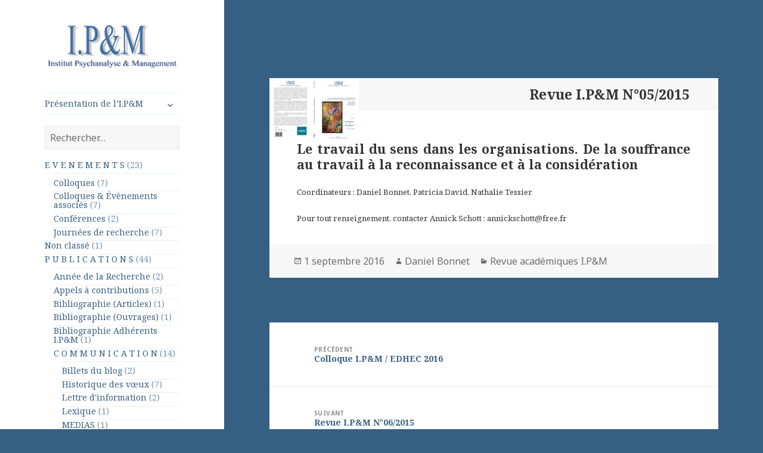

--- FILE ---
content_type: text/html; charset=UTF-8
request_url: https://ip-m.com/index.php/2016/09/01/n05-2015-le-travail-du-sens-dans-les-organisations/
body_size: 9549
content:
<!DOCTYPE html>
<html lang="fr-FR" class="no-js">
<head>
	<meta charset="UTF-8">
	<meta name="viewport" content="width=device-width">
	<link rel="profile" href="https://gmpg.org/xfn/11">
	<link rel="pingback" href="https://ip-m.com/xmlrpc.php">
	<!--[if lt IE 9]>
	<script src="https://ip-m.com/wp-content/themes/twentyfifteen/js/html5.js?ver=3.7.0"></script>
	<![endif]-->
	<script>(function(html){html.className = html.className.replace(/\bno-js\b/,'js')})(document.documentElement);</script>
<title>Revue I.P&#038;M N°05/2015</title>
<meta name='robots' content='max-image-preview:large' />
<link rel='dns-prefetch' href='//fonts.googleapis.com' />
<link rel='dns-prefetch' href='//s.w.org' />
<link href='https://fonts.gstatic.com' crossorigin rel='preconnect' />
<link rel="alternate" type="application/rss+xml" title=" &raquo; Flux" href="https://ip-m.com/index.php/feed/" />
<link rel="alternate" type="application/rss+xml" title=" &raquo; Flux des commentaires" href="https://ip-m.com/index.php/comments/feed/" />
<link rel="alternate" type="application/rss+xml" title=" &raquo; Revue I.P&#038;M N°05/2015 Flux des commentaires" href="https://ip-m.com/index.php/2016/09/01/n05-2015-le-travail-du-sens-dans-les-organisations/feed/" />
<script>
window._wpemojiSettings = {"baseUrl":"https:\/\/s.w.org\/images\/core\/emoji\/13.1.0\/72x72\/","ext":".png","svgUrl":"https:\/\/s.w.org\/images\/core\/emoji\/13.1.0\/svg\/","svgExt":".svg","source":{"concatemoji":"https:\/\/ip-m.com\/wp-includes\/js\/wp-emoji-release.min.js?ver=5.9.12"}};
/*! This file is auto-generated */
!function(e,a,t){var n,r,o,i=a.createElement("canvas"),p=i.getContext&&i.getContext("2d");function s(e,t){var a=String.fromCharCode;p.clearRect(0,0,i.width,i.height),p.fillText(a.apply(this,e),0,0);e=i.toDataURL();return p.clearRect(0,0,i.width,i.height),p.fillText(a.apply(this,t),0,0),e===i.toDataURL()}function c(e){var t=a.createElement("script");t.src=e,t.defer=t.type="text/javascript",a.getElementsByTagName("head")[0].appendChild(t)}for(o=Array("flag","emoji"),t.supports={everything:!0,everythingExceptFlag:!0},r=0;r<o.length;r++)t.supports[o[r]]=function(e){if(!p||!p.fillText)return!1;switch(p.textBaseline="top",p.font="600 32px Arial",e){case"flag":return s([127987,65039,8205,9895,65039],[127987,65039,8203,9895,65039])?!1:!s([55356,56826,55356,56819],[55356,56826,8203,55356,56819])&&!s([55356,57332,56128,56423,56128,56418,56128,56421,56128,56430,56128,56423,56128,56447],[55356,57332,8203,56128,56423,8203,56128,56418,8203,56128,56421,8203,56128,56430,8203,56128,56423,8203,56128,56447]);case"emoji":return!s([10084,65039,8205,55357,56613],[10084,65039,8203,55357,56613])}return!1}(o[r]),t.supports.everything=t.supports.everything&&t.supports[o[r]],"flag"!==o[r]&&(t.supports.everythingExceptFlag=t.supports.everythingExceptFlag&&t.supports[o[r]]);t.supports.everythingExceptFlag=t.supports.everythingExceptFlag&&!t.supports.flag,t.DOMReady=!1,t.readyCallback=function(){t.DOMReady=!0},t.supports.everything||(n=function(){t.readyCallback()},a.addEventListener?(a.addEventListener("DOMContentLoaded",n,!1),e.addEventListener("load",n,!1)):(e.attachEvent("onload",n),a.attachEvent("onreadystatechange",function(){"complete"===a.readyState&&t.readyCallback()})),(n=t.source||{}).concatemoji?c(n.concatemoji):n.wpemoji&&n.twemoji&&(c(n.twemoji),c(n.wpemoji)))}(window,document,window._wpemojiSettings);
</script>
<style>
img.wp-smiley,
img.emoji {
	display: inline !important;
	border: none !important;
	box-shadow: none !important;
	height: 1em !important;
	width: 1em !important;
	margin: 0 0.07em !important;
	vertical-align: -0.1em !important;
	background: none !important;
	padding: 0 !important;
}
</style>
	<link rel='stylesheet' id='wp-block-library-css'  href='https://ip-m.com/wp-includes/css/dist/block-library/style.min.css?ver=5.9.12' media='all' />
<style id='wp-block-library-theme-inline-css'>
.wp-block-audio figcaption{color:#555;font-size:13px;text-align:center}.is-dark-theme .wp-block-audio figcaption{color:hsla(0,0%,100%,.65)}.wp-block-code>code{font-family:Menlo,Consolas,monaco,monospace;color:#1e1e1e;padding:.8em 1em;border:1px solid #ddd;border-radius:4px}.wp-block-embed figcaption{color:#555;font-size:13px;text-align:center}.is-dark-theme .wp-block-embed figcaption{color:hsla(0,0%,100%,.65)}.blocks-gallery-caption{color:#555;font-size:13px;text-align:center}.is-dark-theme .blocks-gallery-caption{color:hsla(0,0%,100%,.65)}.wp-block-image figcaption{color:#555;font-size:13px;text-align:center}.is-dark-theme .wp-block-image figcaption{color:hsla(0,0%,100%,.65)}.wp-block-pullquote{border-top:4px solid;border-bottom:4px solid;margin-bottom:1.75em;color:currentColor}.wp-block-pullquote__citation,.wp-block-pullquote cite,.wp-block-pullquote footer{color:currentColor;text-transform:uppercase;font-size:.8125em;font-style:normal}.wp-block-quote{border-left:.25em solid;margin:0 0 1.75em;padding-left:1em}.wp-block-quote cite,.wp-block-quote footer{color:currentColor;font-size:.8125em;position:relative;font-style:normal}.wp-block-quote.has-text-align-right{border-left:none;border-right:.25em solid;padding-left:0;padding-right:1em}.wp-block-quote.has-text-align-center{border:none;padding-left:0}.wp-block-quote.is-large,.wp-block-quote.is-style-large,.wp-block-quote.is-style-plain{border:none}.wp-block-search .wp-block-search__label{font-weight:700}.wp-block-group:where(.has-background){padding:1.25em 2.375em}.wp-block-separator{border:none;border-bottom:2px solid;margin-left:auto;margin-right:auto;opacity:.4}.wp-block-separator:not(.is-style-wide):not(.is-style-dots){width:100px}.wp-block-separator.has-background:not(.is-style-dots){border-bottom:none;height:1px}.wp-block-separator.has-background:not(.is-style-wide):not(.is-style-dots){height:2px}.wp-block-table thead{border-bottom:3px solid}.wp-block-table tfoot{border-top:3px solid}.wp-block-table td,.wp-block-table th{padding:.5em;border:1px solid;word-break:normal}.wp-block-table figcaption{color:#555;font-size:13px;text-align:center}.is-dark-theme .wp-block-table figcaption{color:hsla(0,0%,100%,.65)}.wp-block-video figcaption{color:#555;font-size:13px;text-align:center}.is-dark-theme .wp-block-video figcaption{color:hsla(0,0%,100%,.65)}.wp-block-template-part.has-background{padding:1.25em 2.375em;margin-top:0;margin-bottom:0}
</style>
<style id='global-styles-inline-css'>
body{--wp--preset--color--black: #000000;--wp--preset--color--cyan-bluish-gray: #abb8c3;--wp--preset--color--white: #fff;--wp--preset--color--pale-pink: #f78da7;--wp--preset--color--vivid-red: #cf2e2e;--wp--preset--color--luminous-vivid-orange: #ff6900;--wp--preset--color--luminous-vivid-amber: #fcb900;--wp--preset--color--light-green-cyan: #7bdcb5;--wp--preset--color--vivid-green-cyan: #00d084;--wp--preset--color--pale-cyan-blue: #8ed1fc;--wp--preset--color--vivid-cyan-blue: #0693e3;--wp--preset--color--vivid-purple: #9b51e0;--wp--preset--color--dark-gray: #111;--wp--preset--color--light-gray: #f1f1f1;--wp--preset--color--yellow: #f4ca16;--wp--preset--color--dark-brown: #352712;--wp--preset--color--medium-pink: #e53b51;--wp--preset--color--light-pink: #ffe5d1;--wp--preset--color--dark-purple: #2e2256;--wp--preset--color--purple: #674970;--wp--preset--color--blue-gray: #22313f;--wp--preset--color--bright-blue: #55c3dc;--wp--preset--color--light-blue: #e9f2f9;--wp--preset--gradient--vivid-cyan-blue-to-vivid-purple: linear-gradient(135deg,rgba(6,147,227,1) 0%,rgb(155,81,224) 100%);--wp--preset--gradient--light-green-cyan-to-vivid-green-cyan: linear-gradient(135deg,rgb(122,220,180) 0%,rgb(0,208,130) 100%);--wp--preset--gradient--luminous-vivid-amber-to-luminous-vivid-orange: linear-gradient(135deg,rgba(252,185,0,1) 0%,rgba(255,105,0,1) 100%);--wp--preset--gradient--luminous-vivid-orange-to-vivid-red: linear-gradient(135deg,rgba(255,105,0,1) 0%,rgb(207,46,46) 100%);--wp--preset--gradient--very-light-gray-to-cyan-bluish-gray: linear-gradient(135deg,rgb(238,238,238) 0%,rgb(169,184,195) 100%);--wp--preset--gradient--cool-to-warm-spectrum: linear-gradient(135deg,rgb(74,234,220) 0%,rgb(151,120,209) 20%,rgb(207,42,186) 40%,rgb(238,44,130) 60%,rgb(251,105,98) 80%,rgb(254,248,76) 100%);--wp--preset--gradient--blush-light-purple: linear-gradient(135deg,rgb(255,206,236) 0%,rgb(152,150,240) 100%);--wp--preset--gradient--blush-bordeaux: linear-gradient(135deg,rgb(254,205,165) 0%,rgb(254,45,45) 50%,rgb(107,0,62) 100%);--wp--preset--gradient--luminous-dusk: linear-gradient(135deg,rgb(255,203,112) 0%,rgb(199,81,192) 50%,rgb(65,88,208) 100%);--wp--preset--gradient--pale-ocean: linear-gradient(135deg,rgb(255,245,203) 0%,rgb(182,227,212) 50%,rgb(51,167,181) 100%);--wp--preset--gradient--electric-grass: linear-gradient(135deg,rgb(202,248,128) 0%,rgb(113,206,126) 100%);--wp--preset--gradient--midnight: linear-gradient(135deg,rgb(2,3,129) 0%,rgb(40,116,252) 100%);--wp--preset--duotone--dark-grayscale: url('#wp-duotone-dark-grayscale');--wp--preset--duotone--grayscale: url('#wp-duotone-grayscale');--wp--preset--duotone--purple-yellow: url('#wp-duotone-purple-yellow');--wp--preset--duotone--blue-red: url('#wp-duotone-blue-red');--wp--preset--duotone--midnight: url('#wp-duotone-midnight');--wp--preset--duotone--magenta-yellow: url('#wp-duotone-magenta-yellow');--wp--preset--duotone--purple-green: url('#wp-duotone-purple-green');--wp--preset--duotone--blue-orange: url('#wp-duotone-blue-orange');--wp--preset--font-size--small: 13px;--wp--preset--font-size--medium: 20px;--wp--preset--font-size--large: 36px;--wp--preset--font-size--x-large: 42px;}.has-black-color{color: var(--wp--preset--color--black) !important;}.has-cyan-bluish-gray-color{color: var(--wp--preset--color--cyan-bluish-gray) !important;}.has-white-color{color: var(--wp--preset--color--white) !important;}.has-pale-pink-color{color: var(--wp--preset--color--pale-pink) !important;}.has-vivid-red-color{color: var(--wp--preset--color--vivid-red) !important;}.has-luminous-vivid-orange-color{color: var(--wp--preset--color--luminous-vivid-orange) !important;}.has-luminous-vivid-amber-color{color: var(--wp--preset--color--luminous-vivid-amber) !important;}.has-light-green-cyan-color{color: var(--wp--preset--color--light-green-cyan) !important;}.has-vivid-green-cyan-color{color: var(--wp--preset--color--vivid-green-cyan) !important;}.has-pale-cyan-blue-color{color: var(--wp--preset--color--pale-cyan-blue) !important;}.has-vivid-cyan-blue-color{color: var(--wp--preset--color--vivid-cyan-blue) !important;}.has-vivid-purple-color{color: var(--wp--preset--color--vivid-purple) !important;}.has-black-background-color{background-color: var(--wp--preset--color--black) !important;}.has-cyan-bluish-gray-background-color{background-color: var(--wp--preset--color--cyan-bluish-gray) !important;}.has-white-background-color{background-color: var(--wp--preset--color--white) !important;}.has-pale-pink-background-color{background-color: var(--wp--preset--color--pale-pink) !important;}.has-vivid-red-background-color{background-color: var(--wp--preset--color--vivid-red) !important;}.has-luminous-vivid-orange-background-color{background-color: var(--wp--preset--color--luminous-vivid-orange) !important;}.has-luminous-vivid-amber-background-color{background-color: var(--wp--preset--color--luminous-vivid-amber) !important;}.has-light-green-cyan-background-color{background-color: var(--wp--preset--color--light-green-cyan) !important;}.has-vivid-green-cyan-background-color{background-color: var(--wp--preset--color--vivid-green-cyan) !important;}.has-pale-cyan-blue-background-color{background-color: var(--wp--preset--color--pale-cyan-blue) !important;}.has-vivid-cyan-blue-background-color{background-color: var(--wp--preset--color--vivid-cyan-blue) !important;}.has-vivid-purple-background-color{background-color: var(--wp--preset--color--vivid-purple) !important;}.has-black-border-color{border-color: var(--wp--preset--color--black) !important;}.has-cyan-bluish-gray-border-color{border-color: var(--wp--preset--color--cyan-bluish-gray) !important;}.has-white-border-color{border-color: var(--wp--preset--color--white) !important;}.has-pale-pink-border-color{border-color: var(--wp--preset--color--pale-pink) !important;}.has-vivid-red-border-color{border-color: var(--wp--preset--color--vivid-red) !important;}.has-luminous-vivid-orange-border-color{border-color: var(--wp--preset--color--luminous-vivid-orange) !important;}.has-luminous-vivid-amber-border-color{border-color: var(--wp--preset--color--luminous-vivid-amber) !important;}.has-light-green-cyan-border-color{border-color: var(--wp--preset--color--light-green-cyan) !important;}.has-vivid-green-cyan-border-color{border-color: var(--wp--preset--color--vivid-green-cyan) !important;}.has-pale-cyan-blue-border-color{border-color: var(--wp--preset--color--pale-cyan-blue) !important;}.has-vivid-cyan-blue-border-color{border-color: var(--wp--preset--color--vivid-cyan-blue) !important;}.has-vivid-purple-border-color{border-color: var(--wp--preset--color--vivid-purple) !important;}.has-vivid-cyan-blue-to-vivid-purple-gradient-background{background: var(--wp--preset--gradient--vivid-cyan-blue-to-vivid-purple) !important;}.has-light-green-cyan-to-vivid-green-cyan-gradient-background{background: var(--wp--preset--gradient--light-green-cyan-to-vivid-green-cyan) !important;}.has-luminous-vivid-amber-to-luminous-vivid-orange-gradient-background{background: var(--wp--preset--gradient--luminous-vivid-amber-to-luminous-vivid-orange) !important;}.has-luminous-vivid-orange-to-vivid-red-gradient-background{background: var(--wp--preset--gradient--luminous-vivid-orange-to-vivid-red) !important;}.has-very-light-gray-to-cyan-bluish-gray-gradient-background{background: var(--wp--preset--gradient--very-light-gray-to-cyan-bluish-gray) !important;}.has-cool-to-warm-spectrum-gradient-background{background: var(--wp--preset--gradient--cool-to-warm-spectrum) !important;}.has-blush-light-purple-gradient-background{background: var(--wp--preset--gradient--blush-light-purple) !important;}.has-blush-bordeaux-gradient-background{background: var(--wp--preset--gradient--blush-bordeaux) !important;}.has-luminous-dusk-gradient-background{background: var(--wp--preset--gradient--luminous-dusk) !important;}.has-pale-ocean-gradient-background{background: var(--wp--preset--gradient--pale-ocean) !important;}.has-electric-grass-gradient-background{background: var(--wp--preset--gradient--electric-grass) !important;}.has-midnight-gradient-background{background: var(--wp--preset--gradient--midnight) !important;}.has-small-font-size{font-size: var(--wp--preset--font-size--small) !important;}.has-medium-font-size{font-size: var(--wp--preset--font-size--medium) !important;}.has-large-font-size{font-size: var(--wp--preset--font-size--large) !important;}.has-x-large-font-size{font-size: var(--wp--preset--font-size--x-large) !important;}
</style>
<link rel='stylesheet' id='twentyfifteen-fonts-css'  href='https://fonts.googleapis.com/css?family=Noto+Sans%3A400italic%2C700italic%2C400%2C700%7CNoto+Serif%3A400italic%2C700italic%2C400%2C700%7CInconsolata%3A400%2C700&#038;subset=latin%2Clatin-ext&#038;display=fallback' media='all' />
<link rel='stylesheet' id='genericons-css'  href='https://ip-m.com/wp-content/themes/twentyfifteen/genericons/genericons.css?ver=20201208' media='all' />
<link rel='stylesheet' id='twentyfifteen-style-css'  href='https://ip-m.com/wp-content/themes/twentyfifteen/style.css?ver=20201208' media='all' />
<style id='twentyfifteen-style-inline-css'>

		/* Custom Sidebar Text Color */
		.site-title a,
		.site-description,
		.secondary-toggle:before {
			color: #365f84;
		}

		.site-title a:hover,
		.site-title a:focus {
			color: #365f84; /* Fallback for IE7 and IE8 */
			color: rgba( 54, 95, 132, 0.7);
		}

		.secondary-toggle {
			border-color: #365f84; /* Fallback for IE7 and IE8 */
			border-color: rgba( 54, 95, 132, 0.1);
		}

		.secondary-toggle:hover,
		.secondary-toggle:focus {
			border-color: #365f84; /* Fallback for IE7 and IE8 */
			border-color: rgba( 54, 95, 132, 0.3);
		}

		.site-title a {
			outline-color: #365f84; /* Fallback for IE7 and IE8 */
			outline-color: rgba( 54, 95, 132, 0.3);
		}

		@media screen and (min-width: 59.6875em) {
			.secondary a,
			.dropdown-toggle:after,
			.widget-title,
			.widget blockquote cite,
			.widget blockquote small {
				color: #365f84;
			}

			.widget button,
			.widget input[type="button"],
			.widget input[type="reset"],
			.widget input[type="submit"],
			.widget_calendar tbody a {
				background-color: #365f84;
			}

			.textwidget a {
				border-color: #365f84;
			}

			.secondary a:hover,
			.secondary a:focus,
			.main-navigation .menu-item-description,
			.widget,
			.widget blockquote,
			.widget .wp-caption-text,
			.widget .gallery-caption {
				color: rgba( 54, 95, 132, 0.7);
			}

			.widget button:hover,
			.widget button:focus,
			.widget input[type="button"]:hover,
			.widget input[type="button"]:focus,
			.widget input[type="reset"]:hover,
			.widget input[type="reset"]:focus,
			.widget input[type="submit"]:hover,
			.widget input[type="submit"]:focus,
			.widget_calendar tbody a:hover,
			.widget_calendar tbody a:focus {
				background-color: rgba( 54, 95, 132, 0.7);
			}

			.widget blockquote {
				border-color: rgba( 54, 95, 132, 0.7);
			}

			.main-navigation ul,
			.main-navigation li,
			.secondary-toggle,
			.widget input,
			.widget textarea,
			.widget table,
			.widget th,
			.widget td,
			.widget pre,
			.widget li,
			.widget_categories .children,
			.widget_nav_menu .sub-menu,
			.widget_pages .children,
			.widget abbr[title] {
				border-color: rgba( 54, 95, 132, 0.1);
			}

			.dropdown-toggle:hover,
			.dropdown-toggle:focus,
			.widget hr {
				background-color: rgba( 54, 95, 132, 0.1);
			}

			.widget input:focus,
			.widget textarea:focus {
				border-color: rgba( 54, 95, 132, 0.3);
			}

			.sidebar a:focus,
			.dropdown-toggle:focus {
				outline-color: rgba( 54, 95, 132, 0.3);
			}
		}
	
</style>
<link rel='stylesheet' id='twentyfifteen-block-style-css'  href='https://ip-m.com/wp-content/themes/twentyfifteen/css/blocks.css?ver=20190102' media='all' />
<!--[if lt IE 9]>
<link rel='stylesheet' id='twentyfifteen-ie-css'  href='https://ip-m.com/wp-content/themes/twentyfifteen/css/ie.css?ver=20170916' media='all' />
<![endif]-->
<!--[if lt IE 8]>
<link rel='stylesheet' id='twentyfifteen-ie7-css'  href='https://ip-m.com/wp-content/themes/twentyfifteen/css/ie7.css?ver=20141210' media='all' />
<![endif]-->
<script src='https://ip-m.com/wp-includes/js/jquery/jquery.min.js?ver=3.6.0' id='jquery-core-js'></script>
<script src='https://ip-m.com/wp-includes/js/jquery/jquery-migrate.min.js?ver=3.3.2' id='jquery-migrate-js'></script>
<link rel="https://api.w.org/" href="https://ip-m.com/index.php/wp-json/" /><link rel="alternate" type="application/json" href="https://ip-m.com/index.php/wp-json/wp/v2/posts/65" /><link rel="EditURI" type="application/rsd+xml" title="RSD" href="https://ip-m.com/xmlrpc.php?rsd" />
<link rel="wlwmanifest" type="application/wlwmanifest+xml" href="https://ip-m.com/wp-includes/wlwmanifest.xml" /> 
<meta name="generator" content="WordPress 5.9.12" />
<link rel="canonical" href="https://ip-m.com/index.php/2016/09/01/n05-2015-le-travail-du-sens-dans-les-organisations/" />
<link rel='shortlink' href='https://ip-m.com/?p=65' />
<link rel="alternate" type="application/json+oembed" href="https://ip-m.com/index.php/wp-json/oembed/1.0/embed?url=https%3A%2F%2Fip-m.com%2Findex.php%2F2016%2F09%2F01%2Fn05-2015-le-travail-du-sens-dans-les-organisations%2F" />
<link rel="alternate" type="text/xml+oembed" href="https://ip-m.com/index.php/wp-json/oembed/1.0/embed?url=https%3A%2F%2Fip-m.com%2Findex.php%2F2016%2F09%2F01%2Fn05-2015-le-travail-du-sens-dans-les-organisations%2F&#038;format=xml" />
<style id="custom-background-css">
body.custom-background { background-color: #365f84; }
</style>
			<style id="wp-custom-css">
			.site-header {margin:10% 0 10% 0;}
.main-navigation{margin:0 20% 0 20%;font-size:75%;}
.widget {margin:5% 0 0 0;font-size:75%;}
.widget-title {font-family:serif;margin-bottom:1em !important}
.widget_categories h2{display:none;}
/* panneau droit*/
.post, .page {padding:0;}
.page-header,.entry-footer{padding:1em 2.5em;border:0;}

.post-thumbnail img {
	float:left;}

.entry-header {background-color:#F7F7F7;padding: 0.7em 2.5em;margin:0 0 1.2em 0;}

.entry-title{clear:none;text-align:right;margin:0;size:80%}

.entry-content{font-size:70%;text-align:justify;padding:0 3.5em 2.5em 3.5em;}

h1,h3,h4,h5,h6 {font-size:120% !important;}
h2 {font-size:160% !important;}
.wp-block-table td, .wp-block-table th{word-break:normal !important}

a.wp-block-file__button,a.wp-block-file {background-color:#365f84 !important;padding:0.2em 1.2em !important;font-size:70% !important; float:right}

a.customize-unpreviewable {text-align:left;color:#365f84; border-bottom:none !important}

a:hover.customize-unpreviewable {color:#66AfD4}

.site-info { display: none }

select#archives-dropdown-2{background:white !important;color:#365f84;font-size: 1.4rem;padding:0 3em 0 0;border:0 !important}

select#archives-dropdown-2 option{font-size:1.5rem;color:white;background:#365f84}

li.cat-item {padding-top:0}
.widget {line-height:1.1 !important}

.entry-content a{border:0 !important}

.meta-nav {font-size:1rem!important}
.post-title{font-size:1.4rem!important;color:#365f84}		</style>
		</head>

<body class="post-template-default single single-post postid-65 single-format-standard custom-background wp-custom-logo wp-embed-responsive">
<svg xmlns="http://www.w3.org/2000/svg" viewBox="0 0 0 0" width="0" height="0" focusable="false" role="none" style="visibility: hidden; position: absolute; left: -9999px; overflow: hidden;" ><defs><filter id="wp-duotone-dark-grayscale"><feColorMatrix color-interpolation-filters="sRGB" type="matrix" values=" .299 .587 .114 0 0 .299 .587 .114 0 0 .299 .587 .114 0 0 .299 .587 .114 0 0 " /><feComponentTransfer color-interpolation-filters="sRGB" ><feFuncR type="table" tableValues="0 0.49803921568627" /><feFuncG type="table" tableValues="0 0.49803921568627" /><feFuncB type="table" tableValues="0 0.49803921568627" /><feFuncA type="table" tableValues="1 1" /></feComponentTransfer><feComposite in2="SourceGraphic" operator="in" /></filter></defs></svg><svg xmlns="http://www.w3.org/2000/svg" viewBox="0 0 0 0" width="0" height="0" focusable="false" role="none" style="visibility: hidden; position: absolute; left: -9999px; overflow: hidden;" ><defs><filter id="wp-duotone-grayscale"><feColorMatrix color-interpolation-filters="sRGB" type="matrix" values=" .299 .587 .114 0 0 .299 .587 .114 0 0 .299 .587 .114 0 0 .299 .587 .114 0 0 " /><feComponentTransfer color-interpolation-filters="sRGB" ><feFuncR type="table" tableValues="0 1" /><feFuncG type="table" tableValues="0 1" /><feFuncB type="table" tableValues="0 1" /><feFuncA type="table" tableValues="1 1" /></feComponentTransfer><feComposite in2="SourceGraphic" operator="in" /></filter></defs></svg><svg xmlns="http://www.w3.org/2000/svg" viewBox="0 0 0 0" width="0" height="0" focusable="false" role="none" style="visibility: hidden; position: absolute; left: -9999px; overflow: hidden;" ><defs><filter id="wp-duotone-purple-yellow"><feColorMatrix color-interpolation-filters="sRGB" type="matrix" values=" .299 .587 .114 0 0 .299 .587 .114 0 0 .299 .587 .114 0 0 .299 .587 .114 0 0 " /><feComponentTransfer color-interpolation-filters="sRGB" ><feFuncR type="table" tableValues="0.54901960784314 0.98823529411765" /><feFuncG type="table" tableValues="0 1" /><feFuncB type="table" tableValues="0.71764705882353 0.25490196078431" /><feFuncA type="table" tableValues="1 1" /></feComponentTransfer><feComposite in2="SourceGraphic" operator="in" /></filter></defs></svg><svg xmlns="http://www.w3.org/2000/svg" viewBox="0 0 0 0" width="0" height="0" focusable="false" role="none" style="visibility: hidden; position: absolute; left: -9999px; overflow: hidden;" ><defs><filter id="wp-duotone-blue-red"><feColorMatrix color-interpolation-filters="sRGB" type="matrix" values=" .299 .587 .114 0 0 .299 .587 .114 0 0 .299 .587 .114 0 0 .299 .587 .114 0 0 " /><feComponentTransfer color-interpolation-filters="sRGB" ><feFuncR type="table" tableValues="0 1" /><feFuncG type="table" tableValues="0 0.27843137254902" /><feFuncB type="table" tableValues="0.5921568627451 0.27843137254902" /><feFuncA type="table" tableValues="1 1" /></feComponentTransfer><feComposite in2="SourceGraphic" operator="in" /></filter></defs></svg><svg xmlns="http://www.w3.org/2000/svg" viewBox="0 0 0 0" width="0" height="0" focusable="false" role="none" style="visibility: hidden; position: absolute; left: -9999px; overflow: hidden;" ><defs><filter id="wp-duotone-midnight"><feColorMatrix color-interpolation-filters="sRGB" type="matrix" values=" .299 .587 .114 0 0 .299 .587 .114 0 0 .299 .587 .114 0 0 .299 .587 .114 0 0 " /><feComponentTransfer color-interpolation-filters="sRGB" ><feFuncR type="table" tableValues="0 0" /><feFuncG type="table" tableValues="0 0.64705882352941" /><feFuncB type="table" tableValues="0 1" /><feFuncA type="table" tableValues="1 1" /></feComponentTransfer><feComposite in2="SourceGraphic" operator="in" /></filter></defs></svg><svg xmlns="http://www.w3.org/2000/svg" viewBox="0 0 0 0" width="0" height="0" focusable="false" role="none" style="visibility: hidden; position: absolute; left: -9999px; overflow: hidden;" ><defs><filter id="wp-duotone-magenta-yellow"><feColorMatrix color-interpolation-filters="sRGB" type="matrix" values=" .299 .587 .114 0 0 .299 .587 .114 0 0 .299 .587 .114 0 0 .299 .587 .114 0 0 " /><feComponentTransfer color-interpolation-filters="sRGB" ><feFuncR type="table" tableValues="0.78039215686275 1" /><feFuncG type="table" tableValues="0 0.94901960784314" /><feFuncB type="table" tableValues="0.35294117647059 0.47058823529412" /><feFuncA type="table" tableValues="1 1" /></feComponentTransfer><feComposite in2="SourceGraphic" operator="in" /></filter></defs></svg><svg xmlns="http://www.w3.org/2000/svg" viewBox="0 0 0 0" width="0" height="0" focusable="false" role="none" style="visibility: hidden; position: absolute; left: -9999px; overflow: hidden;" ><defs><filter id="wp-duotone-purple-green"><feColorMatrix color-interpolation-filters="sRGB" type="matrix" values=" .299 .587 .114 0 0 .299 .587 .114 0 0 .299 .587 .114 0 0 .299 .587 .114 0 0 " /><feComponentTransfer color-interpolation-filters="sRGB" ><feFuncR type="table" tableValues="0.65098039215686 0.40392156862745" /><feFuncG type="table" tableValues="0 1" /><feFuncB type="table" tableValues="0.44705882352941 0.4" /><feFuncA type="table" tableValues="1 1" /></feComponentTransfer><feComposite in2="SourceGraphic" operator="in" /></filter></defs></svg><svg xmlns="http://www.w3.org/2000/svg" viewBox="0 0 0 0" width="0" height="0" focusable="false" role="none" style="visibility: hidden; position: absolute; left: -9999px; overflow: hidden;" ><defs><filter id="wp-duotone-blue-orange"><feColorMatrix color-interpolation-filters="sRGB" type="matrix" values=" .299 .587 .114 0 0 .299 .587 .114 0 0 .299 .587 .114 0 0 .299 .587 .114 0 0 " /><feComponentTransfer color-interpolation-filters="sRGB" ><feFuncR type="table" tableValues="0.098039215686275 1" /><feFuncG type="table" tableValues="0 0.66274509803922" /><feFuncB type="table" tableValues="0.84705882352941 0.41960784313725" /><feFuncA type="table" tableValues="1 1" /></feComponentTransfer><feComposite in2="SourceGraphic" operator="in" /></filter></defs></svg><div id="page" class="hfeed site">
	<a class="skip-link screen-reader-text" href="#content">Aller au contenu</a>

	<div id="sidebar" class="sidebar">
		<header id="masthead" class="site-header">
			<div class="site-branding">
				<a href="https://ip-m.com/" class="custom-logo-link" rel="home"><img width="248" height="87" src="https://ip-m.com/wp-content/uploads/2020/08/LogoIPM.png" class="custom-logo" alt="" /></a>						<p class="site-title"><a href="https://ip-m.com/" rel="home"></a></p>
										<button class="secondary-toggle">Menu et widgets</button>
			</div><!-- .site-branding -->
		</header><!-- .site-header -->

			<div id="secondary" class="secondary">

					<nav id="site-navigation" class="main-navigation">
				<div class="menu-principal-container"><ul id="menu-principal" class="nav-menu"><li id="menu-item-136" class="menu-item menu-item-type-post_type menu-item-object-page menu-item-has-children menu-item-136"><a href="https://ip-m.com/index.php/mpi/presentation-de-li-pm/">Présentation de l&rsquo;I.P&#038;M</a>
<ul class="sub-menu">
	<li id="menu-item-137" class="menu-item menu-item-type-post_type menu-item-object-page menu-item-137"><a href="https://ip-m.com/index.php/mpi/presentation-de-li-pm/raison-d-etre-de-lipm/">Historique de l&rsquo;I.P&#038;M</a></li>
	<li id="menu-item-148" class="menu-item menu-item-type-post_type menu-item-object-page menu-item-148"><a href="https://ip-m.com/index.php/mpi/adhesion-ipm/">Adhésion à L’I.P&#038;M</a></li>
	<li id="menu-item-145" class="menu-item menu-item-type-post_type menu-item-object-page menu-item-has-children menu-item-145"><a href="https://ip-m.com/index.php/mpi/organisation/">Organisation</a>
	<ul class="sub-menu">
		<li id="menu-item-225" class="menu-item menu-item-type-post_type menu-item-object-page menu-item-225"><a href="https://ip-m.com/index.php/mpi/organisation/administrateurs/">Le Conseil d&rsquo;Administration</a></li>
		<li id="menu-item-236" class="menu-item menu-item-type-post_type menu-item-object-page menu-item-236"><a href="https://ip-m.com/index.php/mpi/organisation/conseil-scientifique/">Conseil Scientifique</a></li>
		<li id="menu-item-239" class="menu-item menu-item-type-post_type menu-item-object-page menu-item-239"><a href="https://ip-m.com/index.php/mpi/organisation/fonctionnement/">Fonctionnement</a></li>
		<li id="menu-item-146" class="menu-item menu-item-type-post_type menu-item-object-page menu-item-146"><a href="https://ip-m.com/index.php/mpi/organisation/statuts/">Statuts</a></li>
		<li id="menu-item-242" class="menu-item menu-item-type-post_type menu-item-object-page menu-item-242"><a href="https://ip-m.com/index.php/mpi/organisation/reglement-interieur/">Règlement Intérieur</a></li>
	</ul>
</li>
	<li id="menu-item-214" class="menu-item menu-item-type-post_type menu-item-object-page menu-item-214"><a href="https://ip-m.com/index.php/mpi/organisation/partenariats/">Partenariats</a></li>
</ul>
</li>
</ul></div>			</nav><!-- .main-navigation -->
		
		
					<div id="widget-area" class="widget-area" role="complementary">
				<aside id="search-3" class="widget widget_search"><form role="search" method="get" class="search-form" action="https://ip-m.com/">
				<label>
					<span class="screen-reader-text">Rechercher :</span>
					<input type="search" class="search-field" placeholder="Rechercher…" value="" name="s" />
				</label>
				<input type="submit" class="search-submit screen-reader-text" value="Rechercher" />
			</form></aside><aside id="categories-4" class="widget widget_categories"><h2 class="widget-title">Flux</h2><nav aria-label="Flux">
			<ul>
					<li class="cat-item cat-item-9"><a href="https://ip-m.com/index.php/category/evenements/">E V E N E M E N T S</a> (23)
<ul class='children'>
	<li class="cat-item cat-item-10"><a href="https://ip-m.com/index.php/category/evenements/colloques/">Colloques</a> (7)
</li>
	<li class="cat-item cat-item-22"><a href="https://ip-m.com/index.php/category/evenements/autres-evenements/">Colloques &amp; Évènements associés</a> (7)
</li>
	<li class="cat-item cat-item-21"><a href="https://ip-m.com/index.php/category/evenements/conferences/">Conférences</a> (2)
</li>
	<li class="cat-item cat-item-11"><a href="https://ip-m.com/index.php/category/evenements/journees-de-recherche/">Journées de recherche</a> (7)
</li>
</ul>
</li>
	<li class="cat-item cat-item-1"><a href="https://ip-m.com/index.php/category/non-classe/">Non classé</a> (1)
</li>
	<li class="cat-item cat-item-2"><a href="https://ip-m.com/index.php/category/publications/">P U B L I C A T I O N S</a> (44)
<ul class='children'>
	<li class="cat-item cat-item-26"><a href="https://ip-m.com/index.php/category/publications/annee-de-la-recherche/" title="Année de la Recherche en Psychanalyse &amp; Management">Année de la Recherche</a> (2)
</li>
	<li class="cat-item cat-item-29"><a href="https://ip-m.com/index.php/category/publications/appels-contribution/">Appels à contributions</a> (5)
</li>
	<li class="cat-item cat-item-33"><a href="https://ip-m.com/index.php/category/publications/bibliographie-articles/" title="Bibliographie référençant les articles de revues et les chapitres d&#039;ouvrages en Psychanalyse &amp; Management">Bibliographie (Articles)</a> (1)
</li>
	<li class="cat-item cat-item-32"><a href="https://ip-m.com/index.php/category/publications/bibliographie/" title="Répertoire de références bibliographiques Psychanalyse &amp; Management">Bibliographie (Ouvrages)</a> (1)
</li>
	<li class="cat-item cat-item-34"><a href="https://ip-m.com/index.php/category/publications/bibliographie-adherents-i-pm/" title="Bibliographie des adhérents de l&#039;Institut Psychanalyse &amp; Management">Bibliographie Adhérents I.P&amp;M</a> (1)
</li>
	<li class="cat-item cat-item-15"><a href="https://ip-m.com/index.php/category/publications/communication/" title="Médias enregistrés">C O M M U N I C A T I O N</a> (14)
	<ul class='children'>
	<li class="cat-item cat-item-24"><a href="https://ip-m.com/index.php/category/publications/communication/blog/">Billets du blog</a> (2)
</li>
	<li class="cat-item cat-item-6"><a href="https://ip-m.com/index.php/category/publications/communication/voeux/">Historique des vœux</a> (7)
</li>
	<li class="cat-item cat-item-19"><a href="https://ip-m.com/index.php/category/publications/communication/newsletter/">Lettre d&#039;information</a> (2)
</li>
	<li class="cat-item cat-item-25"><a href="https://ip-m.com/index.php/category/publications/communication/lexique/">Lexique</a> (1)
</li>
	<li class="cat-item cat-item-35"><a href="https://ip-m.com/index.php/category/publications/communication/medias/" title="Vidéos eenregistrées">MEDIAS</a> (1)
</li>
	<li class="cat-item cat-item-40"><a href="https://ip-m.com/index.php/category/publications/communication/revue-i-pm-edition-numerique-communication/">Revue I.P&amp;M &#8211; Édition Numérique</a> (1)
		<ul class='children'>
	<li class="cat-item cat-item-5"><a href="https://ip-m.com/index.php/category/publications/communication/revue-i-pm-edition-numerique-communication/erevue-psychanalyse-management/">eRevue Psychanalyse &amp; Management (Articles)</a> (1)
</li>
		</ul>
</li>
	</ul>
</li>
	<li class="cat-item cat-item-38"><a href="https://ip-m.com/index.php/category/publications/revue-i-pm-version-numerique-publications/">Revue Psychanalyse &amp; Management &#8211; Édition Numérique</a> (1)
</li>
	<li class="cat-item cat-item-17"><a href="https://ip-m.com/index.php/category/publications/revues-academiques/" title="Revue Psychanalyse &amp; Management">Revues académiques I.P&amp;M</a> (20)
	<ul class='children'>
	<li class="cat-item cat-item-27"><a href="https://ip-m.com/index.php/category/publications/revues-academiques/nshs/">Numéros spéciaux et Hors-séries</a> (4)
</li>
	<li class="cat-item cat-item-28"><a href="https://ip-m.com/index.php/category/publications/revues-academiques/revue-academique/">Revue académiques I.P&amp;M</a> (15)
</li>
	</ul>
</li>
</ul>
</li>
			</ul>

			</nav></aside>
		<aside id="recent-posts-4" class="widget widget_recent_entries">
		<h2 class="widget-title">Actualité</h2><nav aria-label="Actualité">
		<ul>
											<li>
					<a href="https://ip-m.com/index.php/2025/12/17/journees-de-recherche-i-pm-juin-2026/">Journées de Recherche I.P&#038;M Juin 2026</a>
									</li>
											<li>
					<a href="https://ip-m.com/index.php/2025/07/26/actes-du-colloque-2014/">eRevue Psychanalyse &#038; Management-Articles</a>
									</li>
											<li>
					<a href="https://ip-m.com/index.php/2025/07/26/revue-i-pm-edition-numerique/">Revue I.P&#038;M &#8211; Édition Numérique</a>
									</li>
											<li>
					<a href="https://ip-m.com/index.php/2025/07/26/revue-i-pm-n-13_2019/">Revue I.P&#038;M n° 13/2019 &#8211; Édition Académique</a>
									</li>
											<li>
					<a href="https://ip-m.com/index.php/2025/06/16/5eme-journees-jiria-2025/">5ème Journées JIRIA 2025</a>
									</li>
											<li>
					<a href="https://ip-m.com/index.php/2025/06/15/colloque-cipmc-octobre-2025/">Colloque CIPMC Octobre 2025</a>
									</li>
					</ul>

		</nav></aside><aside id="archives-2" class="widget widget_archive"><h2 class="widget-title">Archives</h2>		<label class="screen-reader-text" for="archives-dropdown-2">Archives</label>
		<select id="archives-dropdown-2" name="archive-dropdown">
			
			<option value="">Sélectionner un mois</option>
				<option value='https://ip-m.com/index.php/2025/12/'> décembre 2025 &nbsp;(1)</option>
	<option value='https://ip-m.com/index.php/2025/07/'> juillet 2025 &nbsp;(3)</option>
	<option value='https://ip-m.com/index.php/2025/06/'> juin 2025 &nbsp;(2)</option>
	<option value='https://ip-m.com/index.php/2025/04/'> avril 2025 &nbsp;(1)</option>
	<option value='https://ip-m.com/index.php/2025/02/'> février 2025 &nbsp;(1)</option>
	<option value='https://ip-m.com/index.php/2025/01/'> janvier 2025 &nbsp;(2)</option>
	<option value='https://ip-m.com/index.php/2024/11/'> novembre 2024 &nbsp;(1)</option>
	<option value='https://ip-m.com/index.php/2024/09/'> septembre 2024 &nbsp;(3)</option>
	<option value='https://ip-m.com/index.php/2024/03/'> mars 2024 &nbsp;(3)</option>
	<option value='https://ip-m.com/index.php/2024/02/'> février 2024 &nbsp;(2)</option>
	<option value='https://ip-m.com/index.php/2023/12/'> décembre 2023 &nbsp;(1)</option>
	<option value='https://ip-m.com/index.php/2023/09/'> septembre 2023 &nbsp;(4)</option>
	<option value='https://ip-m.com/index.php/2023/04/'> avril 2023 &nbsp;(2)</option>
	<option value='https://ip-m.com/index.php/2023/03/'> mars 2023 &nbsp;(3)</option>
	<option value='https://ip-m.com/index.php/2022/07/'> juillet 2022 &nbsp;(1)</option>
	<option value='https://ip-m.com/index.php/2022/06/'> juin 2022 &nbsp;(1)</option>
	<option value='https://ip-m.com/index.php/2022/01/'> janvier 2022 &nbsp;(3)</option>
	<option value='https://ip-m.com/index.php/2021/09/'> septembre 2021 &nbsp;(1)</option>
	<option value='https://ip-m.com/index.php/2021/01/'> janvier 2021 &nbsp;(3)</option>
	<option value='https://ip-m.com/index.php/2020/12/'> décembre 2020 &nbsp;(3)</option>
	<option value='https://ip-m.com/index.php/2020/03/'> mars 2020 &nbsp;(2)</option>
	<option value='https://ip-m.com/index.php/2020/02/'> février 2020 &nbsp;(2)</option>
	<option value='https://ip-m.com/index.php/2020/01/'> janvier 2020 &nbsp;(2)</option>
	<option value='https://ip-m.com/index.php/2019/05/'> mai 2019 &nbsp;(1)</option>
	<option value='https://ip-m.com/index.php/2019/03/'> mars 2019 &nbsp;(1)</option>
	<option value='https://ip-m.com/index.php/2019/01/'> janvier 2019 &nbsp;(1)</option>
	<option value='https://ip-m.com/index.php/2018/09/'> septembre 2018 &nbsp;(1)</option>
	<option value='https://ip-m.com/index.php/2018/01/'> janvier 2018 &nbsp;(1)</option>
	<option value='https://ip-m.com/index.php/2017/07/'> juillet 2017 &nbsp;(1)</option>
	<option value='https://ip-m.com/index.php/2017/03/'> mars 2017 &nbsp;(1)</option>
	<option value='https://ip-m.com/index.php/2017/01/'> janvier 2017 &nbsp;(1)</option>
	<option value='https://ip-m.com/index.php/2016/12/'> décembre 2016 &nbsp;(1)</option>
	<option value='https://ip-m.com/index.php/2016/09/'> septembre 2016 &nbsp;(1)</option>
	<option value='https://ip-m.com/index.php/2016/08/'> août 2016 &nbsp;(1)</option>
	<option value='https://ip-m.com/index.php/2015/08/'> août 2015 &nbsp;(1)</option>
	<option value='https://ip-m.com/index.php/2015/03/'> mars 2015 &nbsp;(1)</option>
	<option value='https://ip-m.com/index.php/2014/12/'> décembre 2014 &nbsp;(1)</option>
	<option value='https://ip-m.com/index.php/2014/10/'> octobre 2014 &nbsp;(1)</option>
	<option value='https://ip-m.com/index.php/2014/03/'> mars 2014 &nbsp;(1)</option>
	<option value='https://ip-m.com/index.php/2014/02/'> février 2014 &nbsp;(1)</option>
	<option value='https://ip-m.com/index.php/2009/12/'> décembre 2009 &nbsp;(1)</option>
	<option value='https://ip-m.com/index.php/2009/11/'> novembre 2009 &nbsp;(1)</option>

		</select>

<script>
/* <![CDATA[ */
(function() {
	var dropdown = document.getElementById( "archives-dropdown-2" );
	function onSelectChange() {
		if ( dropdown.options[ dropdown.selectedIndex ].value !== '' ) {
			document.location.href = this.options[ this.selectedIndex ].value;
		}
	}
	dropdown.onchange = onSelectChange;
})();
/* ]]> */
</script>
			</aside>			</div><!-- .widget-area -->
		
	</div><!-- .secondary -->

	</div><!-- .sidebar -->

	<div id="content" class="site-content">

	<div id="primary" class="content-area">
		<main id="main" class="site-main">

		
<article id="post-65" class="post-65 post type-post status-publish format-standard has-post-thumbnail hentry category-revue-academique">
	
		<div class="post-thumbnail">
			<img width="150" height="106" src="https://ip-m.com/wp-content/uploads/2020/03/BATCouvIPMn5-150x106.jpg" class="attachment-post-thumbnail size-post-thumbnail wp-post-image" alt="" srcset="https://ip-m.com/wp-content/uploads/2020/03/BATCouvIPMn5-150x106.jpg 150w, https://ip-m.com/wp-content/uploads/2020/03/BATCouvIPMn5-300x213.jpg 300w, https://ip-m.com/wp-content/uploads/2020/03/BATCouvIPMn5-768x545.jpg 768w, https://ip-m.com/wp-content/uploads/2020/03/BATCouvIPMn5-1024x727.jpg 1024w" sizes="(max-width: 150px) 100vw, 150px" />	</div><!-- .post-thumbnail -->

	
	<header class="entry-header">
		<h1 class="entry-title">Revue I.P&#038;M N°05/2015</h1>	</header><!-- .entry-header -->

	<div class="entry-content">
		
<h2>Le travail du sens dans les organisations. De la souffrance au travail à la reconnaissance et à la considération</h2>



<p>Coordinateurs : Daniel Bonnet, Patricia David, Nathalie Tessier</p>



<p>Pour tout renseignement, contacter Annick Schott : <a rel="noreferrer noopener" href="mailto:annickschott@free.fr" target="_blank">annickschott@free.fr</a><br></p>
	</div><!-- .entry-content -->

	
	<footer class="entry-footer">
		<span class="posted-on"><span class="screen-reader-text">Publié le </span><a href="https://ip-m.com/index.php/2016/09/01/n05-2015-le-travail-du-sens-dans-les-organisations/" rel="bookmark"><time class="entry-date published" datetime="2016-09-01T16:59:09+02:00">1 septembre 2016</time><time class="updated" datetime="2023-12-22T09:42:17+01:00">22 décembre 2023</time></a></span><span class="byline"><span class="author vcard"><span class="screen-reader-text">Auteur </span><a class="url fn n" href="https://ip-m.com/index.php/author/danielbonnet/">Daniel Bonnet</a></span></span><span class="cat-links"><span class="screen-reader-text">Catégories </span><a href="https://ip-m.com/index.php/category/publications/revues-academiques/revue-academique/" rel="category tag">Revue académiques I.P&amp;M</a></span>			</footer><!-- .entry-footer -->

</article><!-- #post-65 -->

	<nav class="navigation post-navigation" aria-label="Publications">
		<h2 class="screen-reader-text">Navigation de l’article</h2>
		<div class="nav-links"><div class="nav-previous"><a href="https://ip-m.com/index.php/2016/08/01/colloque-i-pm-edhec-2016/" rel="prev"><span class="meta-nav" aria-hidden="true">Précédent</span> <span class="screen-reader-text">Article précédent&nbsp;:</span> <span class="post-title">Colloque I.P&#038;M / EDHEC 2016</span></a></div><div class="nav-next"><a href="https://ip-m.com/index.php/2016/12/01/revue-i-pm-n06-2015/" rel="next"><span class="meta-nav" aria-hidden="true">Suivant</span> <span class="screen-reader-text">Article suivant&nbsp;:</span> <span class="post-title">Revue I.P&#038;M N°06/2015</span></a></div></div>
	</nav>
		</main><!-- .site-main -->
	</div><!-- .content-area -->


	</div><!-- .site-content -->

	<footer id="colophon" class="site-footer">
		<div class="site-info">
									<a href="https://wordpress.org/" class="imprint">
				Fièrement propulsé par WordPress			</a>
		</div><!-- .site-info -->
	</footer><!-- .site-footer -->

</div><!-- .site -->

<script src='https://ip-m.com/wp-content/themes/twentyfifteen/js/skip-link-focus-fix.js?ver=20141028' id='twentyfifteen-skip-link-focus-fix-js'></script>
<script id='twentyfifteen-script-js-extra'>
var screenReaderText = {"expand":"<span class=\"screen-reader-text\">ouvrir le sous-menu<\/span>","collapse":"<span class=\"screen-reader-text\">fermer le sous-menu<\/span>"};
</script>
<script src='https://ip-m.com/wp-content/themes/twentyfifteen/js/functions.js?ver=20171218' id='twentyfifteen-script-js'></script>

</body>
</html>
